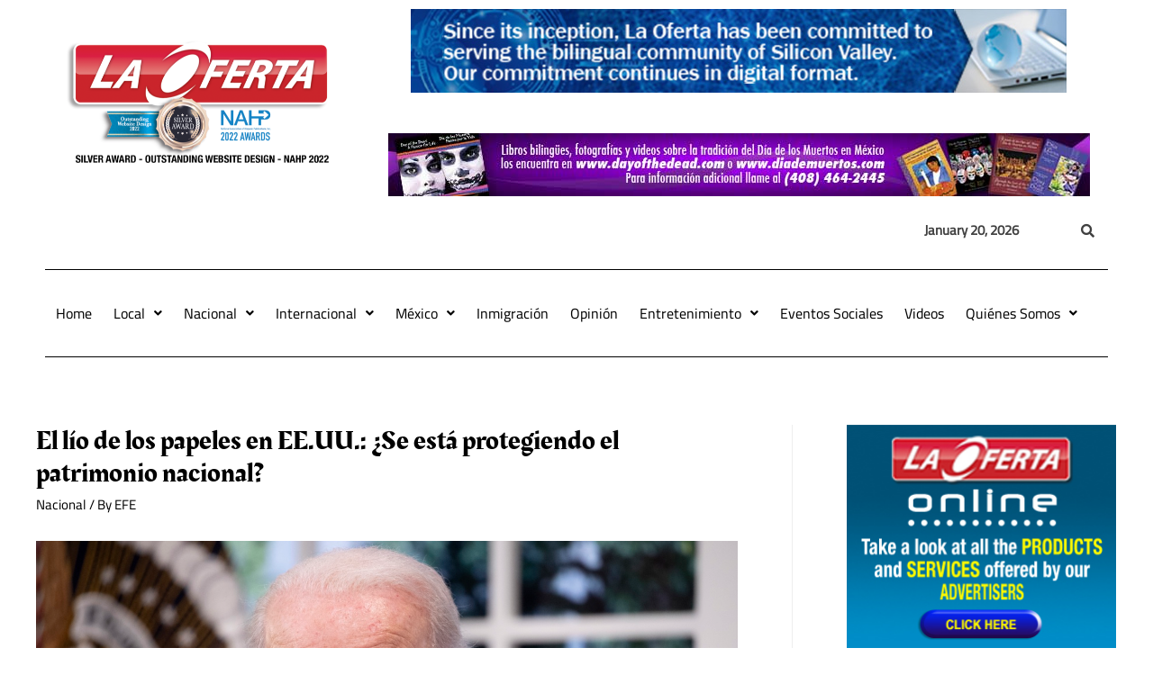

--- FILE ---
content_type: text/html; charset=utf-8
request_url: https://www.google.com/recaptcha/api2/aframe
body_size: 268
content:
<!DOCTYPE HTML><html><head><meta http-equiv="content-type" content="text/html; charset=UTF-8"></head><body><script nonce="g6jur1rTRffDBtk7Hk95FA">/** Anti-fraud and anti-abuse applications only. See google.com/recaptcha */ try{var clients={'sodar':'https://pagead2.googlesyndication.com/pagead/sodar?'};window.addEventListener("message",function(a){try{if(a.source===window.parent){var b=JSON.parse(a.data);var c=clients[b['id']];if(c){var d=document.createElement('img');d.src=c+b['params']+'&rc='+(localStorage.getItem("rc::a")?sessionStorage.getItem("rc::b"):"");window.document.body.appendChild(d);sessionStorage.setItem("rc::e",parseInt(sessionStorage.getItem("rc::e")||0)+1);localStorage.setItem("rc::h",'1768961743334');}}}catch(b){}});window.parent.postMessage("_grecaptcha_ready", "*");}catch(b){}</script></body></html>